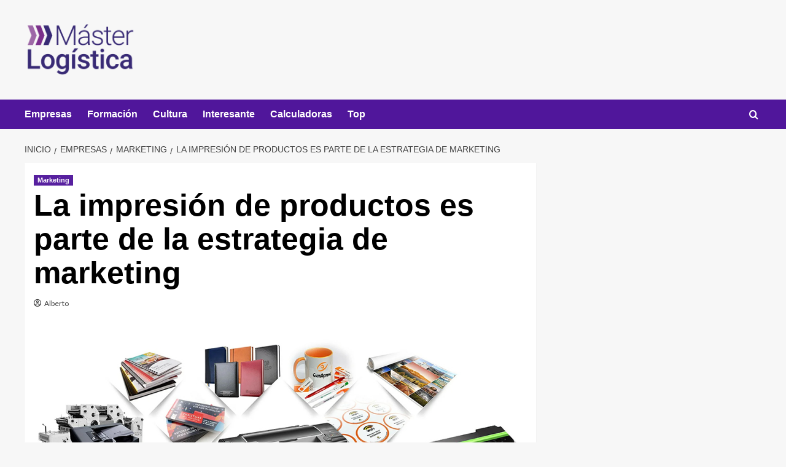

--- FILE ---
content_type: text/css
request_url: https://www.masterlogistica.es/wp-content/litespeed/ucss/73fadf67febcf2c4e49a6fe9e6771a48.css?ver=a68d3
body_size: 22574
content:
#scroll-up i,.wp-block-image>a{display:inline-block}.wp-block-image img{box-sizing:border-box;height:auto;max-width:100%;vertical-align:bottom}ul{box-sizing:border-box;margin-top:0;margin-bottom:10px;margin-left:0;padding-left:0;list-style:disc}.entry-content{counter-reset:footnotes}:root{--wp--preset--font-size--normal:16px;--wp--preset--font-size--huge:42px}html :where(img[class*=wp-image-]){height:auto;max-width:100%}:where(figure){margin:0 0 1em}#toc_container li,#toc_container ul{margin:0;padding:0}#toc_container.no_bullets li,#toc_container.no_bullets ul,#toc_container.no_bullets ul li{background:0 0;list-style:none}#toc_container{background:#f9f9f9;border:1px solid #aaa;padding:10px;margin-bottom:1em;width:auto;display:table;font-size:95%}#toc_container p.toc_title{text-align:center;font-weight:700;margin:0;padding:0}#toc_container p.toc_title+ul.toc_list{margin-top:1em}#toc_container a{text-decoration:none;text-shadow:none}#toc_container a:hover{text-decoration:underline}@font-face{font-display:swap;font-family:"aft-icons";src:url(/wp-content/themes/covernews/assets/icons/fonts/aft-icons.eot?kiv2u2);src:url(/wp-content/themes/covernews/assets/icons/fonts/aft-icons.eot?kiv2u2#iefix)format("embedded-opentype"),url(/wp-content/themes/covernews/assets/icons/fonts/aft-icons.ttf?kiv2u2)format("truetype"),url(/wp-content/themes/covernews/assets/icons/fonts/aft-icons.woff?kiv2u2)format("woff"),url(/wp-content/themes/covernews/assets/icons/fonts/aft-icons.svg?kiv2u2#aft-icons)format("svg");font-weight:400;font-style:normal;font-display:block}#scroll-up .fa-angle-up,.af-search-wrap .fa-search::before,.author-links .fa-user-circle{font-family:"aft-icons"!important;font-style:normal;font-weight:400;font-variant:normal;text-transform:none;line-height:1;-webkit-font-smoothing:antialiased}.author-links .fa-user-circle::before{content:""}#scroll-up .fa-angle-up::before{content:""}.af-search-wrap .fa-search::before{content:""}html{-webkit-tap-highlight-color:transparent;font-family:"Lato",sans-serif;font-size:100%;-webkit-text-size-adjust:100%;-ms-text-size-adjust:100%;text-rendering:auto;-webkit-font-smoothing:antialiased;-moz-osx-font-smoothing:grayscale;box-sizing:border-box}body,input{margin:0}strong{font-weight:700}input{font:inherit}input::-moz-focus-inner{border:0;padding:0}input[type=search]::-webkit-search-cancel-button,input[type=search]::-webkit-search-decoration{-webkit-appearance:none}@media print{*,:after,:before{color:#000!important;text-shadow:none!important;background:0 0!important;-webkit-box-shadow:none!important;box-shadow:none!important}a,a:visited{text-decoration:underline}a[href]:after{content:" ("attr(href)")"}a[href^="#"]:after{content:""}img{page-break-inside:avoid;max-width:100%!important}h2,h3,p{orphans:3;widows:3}h2,h3{page-break-after:avoid}}@font-face{font-display:swap;font-family:"Glyphicons Halflings";src:url(/wp-content/themes/covernews/assets/bootstrap/fonts/glyphicons-halflings-regular.eot);src:url(/wp-content/themes/covernews/assets/bootstrap/fonts/glyphicons-halflings-regular.eot?#iefix)format("embedded-opentype"),url(/wp-content/themes/covernews/assets/bootstrap/fonts/glyphicons-halflings-regular.woff2)format("woff2"),url(/wp-content/themes/covernews/assets/bootstrap/fonts/glyphicons-halflings-regular.woff)format("woff"),url(/wp-content/themes/covernews/assets/bootstrap/fonts/glyphicons-halflings-regular.ttf)format("truetype"),url(/wp-content/themes/covernews/assets/bootstrap/fonts/glyphicons-halflings-regular.svg#glyphicons_halflingsregular)format("svg")}*,:after,:before,input[type=search]{-webkit-box-sizing:border-box;-moz-box-sizing:border-box}input[type=search]{box-sizing:border-box}a{background-color:transparent;color:#404040;text-decoration:none}a:focus{outline:5px auto -webkit-focus-ring-color;outline-offset:-2px}img,label{max-width:100%}img{vertical-align:middle;border:0;height:auto}[role=button]{cursor:pointer}h1,h2,h3{line-height:1.1}h1{font-size:2em;margin:.67em 0}h2,h3{margin-top:20px;margin-bottom:10px}h2{font-size:30px}h3{font-size:24px}p{margin:0 0 10px}li>ul,ul ul{margin-bottom:0}.container{margin-right:auto;margin-left:auto}@media (min-width:768px){.container{width:750px}}@media (min-width:992px){.container{width:970px}}@media (min-width:1200px){.container{width:1170px}}.col-md-4,.col-md-8,.col-sm-12,.col-sm-4{position:relative;min-height:1px;padding-right:15px;padding-left:15px}@media (min-width:768px){.col-sm-12,.col-sm-4{float:left}.col-sm-12{width:100%}.col-sm-4{width:33.33333333%}}@media (min-width:992px){.col-md-4,.col-md-8{float:left}.col-md-8{width:66.66666667%}.col-md-4{width:33.33333333%}}label{display:inline-block;margin-bottom:5px;font-weight:700}input[type=search]{-webkit-appearance:none}.container:after,.container:before,.row:after,.row:before{display:table;content:" "}.container:after,.row:after,h1,h2,h3{clear:both}@-ms-viewport{width:device-width}article,aside,figcaption,figure,footer,header,main,nav,section{display:block}a:active,a:hover{outline:0}figure{margin:0 auto}input[type=submit]{-webkit-appearance:button;cursor:pointer;border:0;font-size:16px;line-height:1;outline:0;padding:5px 25px}body{line-height:1.6;background-color:#f7f7f7}body,input{color:#3a3a3a;font-family:"Lato",sans-serif;font-size:16px}h1,h2,h3{color:#000;font-weight:700}.figure-categories .cat-links,.font-family-1,.grid-item-metadata .item-metadata,.grid-item-metadata span.item-metadata.posts-author,.main-navigation a,.nav-links a,.site-description,.widget-title,h1,h2,h3{font-family:"Source Sans Pro",sans-serif}header.entry-header h1.entry-title{font-size:50px}@media screen and (max-width:768px){header.entry-header h1.entry-title{font-size:24px}}i{font-style:italic}ins{text-decoration:none}*,:after,:before{box-sizing:inherit}ul.wp-block-list{list-style-type:revert;margin-left:1.5em}li>ul{margin-left:1.5em}input[type=submit]:focus-within{outline:1px dotted;outline-offset:-3px}input[type=search]{color:#666;border:1px solid #ccc;border-radius:3px;padding:10px;outline:0}input[type=search]:focus-within{outline:1px solid;outline-offset:-3px}input{height:45px;line-height:45px}input[type=search]:focus{color:#111}a:visited{color:#404040}a:hover{outline:0}a:active,a:focus,a:hover{color:#bb1919;text-decoration:none}a:active{outline:0}a:focus{outline:1px dotted}.container{padding-left:15px;padding-right:15px}[class*=col-]:not([class*=elementor-col-]){padding-left:7.5px;padding-right:7.5px}.primary-footer [class*=col-].col-sm-12:not(.primary-footer-area),.promotionspace>[class*=col-]:not([class*=elementor-col-]){padding-left:0;padding-right:0}.primary-footer [class*=col-].col-sm-12:not(.primary-footer-area)>.row,.promotionspace>[class*=col-]:not([class*=elementor-col-])>.row{margin-right:0;margin-left:0}.kol-12{width:100%;position:relative}.row{margin-right:-7.5px;margin-left:-7.5px}.col-sm-15{position:relative;min-height:1px}@media (min-width:768px){.col-sm-15{width:20%;float:left}}@media (max-width:768px){.col-sm-15{width:50%;float:left}}@media (max-width:480px){.col-sm-15{width:100%}}.main-navigation{text-align:center}.main-navigation span.af-mobile-site-title-wrap{display:none}.af-search-wrap,.navigation-container{position:relative}.navigation-container .site-title,.navigation-container ul li a{color:#fff}.af-search-wrap{width:25px;display:inline-block;text-align:center}.search-icon{display:block;line-height:35px;height:35px;font-size:16px;color:#fff;font-weight:700;text-align:center;outline:0}.search-icon:active,.search-icon:focus,.search-icon:hover,.search-icon:visited{color:#fff;outline:0}.search-icon:focus,.search-icon:focus-within{outline:1px dotted}.af-search-form{background:#fff;position:absolute;right:0;top:120%;width:325px;text-align:left;visibility:hidden;opacity:0;margin:1px auto 0;padding:14px;z-index:99;border-radius:0;-webkit-transition:opacity .2s,top .4s,visibility 0s linear .4s;transition:opacity .2s,top .4s,visibility 0s linear .4s;-webkit-box-shadow:0 4px 5px 0 rgba(0,0,0,.15);box-shadow:0 4px 5px 0 rgba(0,0,0,.15)}.main-navigation .toggle-menu{height:55px;width:85px;cursor:pointer;display:none}@media only screen and (max-width:991px){.main-navigation .toggle-menu{display:block;text-align:initial}.main-navigation .toggle-menu a{display:inline-block;height:50px;width:40px;text-align:center;cursor:pointer;font-size:14px;padding:0 0 0 8px;vertical-align:middle}.main-navigation .toggle-menu a:focus{outline:1px dotted #fff;outline-offset:-5px}}.ham,.ham:after,.ham:before{height:2px;background-color:#fff;-webkit-transition:all .25s ease-in-out;transition:all .25s ease-in-out}.ham{width:23px;top:27px;display:block;margin-right:auto;position:relative}.ham:after,.ham:before{position:absolute;content:"";width:100%;left:0}.ham:before{top:-8px}.ham:after{top:8px}.main-navigation .menu>ul{display:block;margin:0;padding:0;list-style:none;vertical-align:top}@media only screen and (max-width:991px){.main-navigation .menu>ul{display:none}}.main-navigation .menu ul li{position:relative;display:block;float:left}.main-navigation .menu ul li a{text-rendering:optimizeLegibility;font-weight:700;font-size:16px}@media only screen and (min-width:992px){.main-navigation .menu ul>li>a{display:block;padding:15px 25px 15px 0}.main-navigation .menu ul ul li{width:260px}.main-navigation .menu ul ul a{border-top:1px solid rgba(0,0,0,.1);display:block;padding:12px 15px;line-height:inherit;position:relative}.main-navigation .menu ul ul a:before{margin-right:10px;position:absolute;left:15px;top:16px;content:"";font-weight:700;display:none}.main-navigation .menu ul ul{background:#353535;position:absolute;text-align:left;visibility:hidden;opacity:0;margin:0 auto;padding:0;z-index:9;-webkit-transition:opacity .2s,top .4s,visibility 0s linear .4s;transition:opacity .2s,top .4s,visibility 0s linear .4s;-webkit-box-shadow:-1px 2px 5px 0 rgba(0,0,0,.15);box-shadow:-1px 2px 5px 0 rgba(0,0,0,.15);transform:scale(0)}.main-navigation .menu li:focus-within>ul{visibility:visible;opacity:1;z-index:999;top:100%;-webkit-transition:opacity .4s,top .4s;transition:opacity .4s,top .4s;transform:scale(1)}.main-navigation .menu li:focus>ul,.main-navigation .menu li:hover>ul{visibility:visible;opacity:1;z-index:999;top:100%;-webkit-transition:opacity .4s,top .4s;transition:opacity .4s,top .4s;transform:scale(1)}.main-navigation .menu>ul>li>ul{top:120%;left:0}.main-navigation .menu ul li .sub-menu li a{display:flex;align-items:center}}.site-main .post-navigation{overflow:hidden;padding:10px 0;position:relative;margin:0;font-weight:700;letter-spacing:0}.site-main .post-navigation .em-post-navigation{display:block;font-weight:400}.post-navigation .nav-previous{float:left;width:50%;position:relative}.nav-next,.nav-previous{display:table}.nav-next:after,.nav-previous:before{content:"";display:table-cell;line-height:1;vertical-align:middle;font:44px/1"Font Awesome 5 Free";font-weight:700;text-rendering:auto;-webkit-font-smoothing:antialiased;-moz-osx-font-smoothing:grayscale}.nav-next a,.nav-previous a{display:table-cell;font-size:16px;vertical-align:middle}.post-navigation .nav-next{float:right;text-align:right;width:50%}.screen-reader-text{border:0;clip:rect(1px,1px,1px,1px);clip-path:inset(50%);height:1px;margin:-1px;overflow:hidden;padding:0;position:absolute!important;width:1px;word-wrap:normal!important}.screen-reader-text:focus{background-color:#f1f1f1;border-radius:3px;box-shadow:0 0 2px 2px rgba(0,0,0,.6);clip:auto!important;clip-path:none;color:#21759b;display:block;font-size:14px;font-weight:700;height:auto;left:5px;line-height:normal;padding:15px 23px 14px;text-decoration:none;top:5px;width:auto;z-index:100000}.entry-content>p a,.entry-content>p a:hover{text-decoration:underline}.covernews-widget:after,.covernews-widget:before,.entry-content:after,.entry-content:before,.hentry:after,.hentry:before,.main-navigation:after,.main-navigation:before,.site-branding:after,.site-branding:before,.site-footer:after,.site-footer:before,.site-header:after,.site-header:before{content:"";display:table;table-layout:fixed}.covernews-widget:after,.entry-content:after,.hentry:after,.main-navigation:after,.site-branding:after,.site-footer:after,.site-header:after{clear:both}.widget-title{font-size:20px;font-weight:700}h2.widget-title{margin:0}h1.entry-title{margin:0 0 10px}.search-form label{display:block;width:70%;float:left}.search-form label .search-field{height:45px;border-radius:0;padding-left:10px;width:100%}.search-form .search-submit{border:0;color:#fff;height:45px;border-radius:0;width:30%;padding-left:5px;padding-right:5px}.read-bg-img{width:100%;display:block;position:relative;background-size:cover;background-position:center center;background-repeat:no-repeat}.read-bg-img img{margin:0;width:100%!important;height:100%!important;object-fit:cover}.data-bg-hover>a:before,.read-bg-img.data-bg-hover.data-bg-categorised a{position:absolute;top:0;left:0;width:100%;height:100%}.data-bg-hover>a:before{content:"";background:#222;right:0;opacity:.85;background:-webkit-linear-gradient(top,transparent 40%,#000 100%);background:linear-gradient(to bottom,transparent 40%,#000 100%)}.af-main-banner-latest-posts.grid-layout .data-bg-hover>a:before,.em-reated-posts .data-bg-hover>a:before,.latest-posts-grid .data-bg-hover>a:before,.main-navigation ul>li>ul>li>a:after{display:none}.data-bg-categorised{height:250px}.main-navigation ul>li:hover>a:after{width:100%}.main-navigation ul>li>a:after{background-color:#fff;content:"";width:0;height:3px;position:absolute;bottom:0;left:0;margin:0 auto;-webkit-transform:translate3d(0,0,0);transform:translate3d(0,0,0);-webkit-transition:width .2s ease;transition:width .2s ease}.masthead-banner{padding:30px 0}.masthead-banner [class*=col-]{padding-left:0;padding-right:0}.masthead-banner .site-branding{text-align:left;padding-right:10px}#content.container>.row,.header-layout-1 .masthead-banner .row{display:flex;flex-wrap:wrap;align-items:center}@media only screen and (max-width:768px){.header-layout-1 .masthead-banner .row{justify-content:center}}.site-branding .site-title a,.site-branding .site-title a:hover{transition:all .5s ease-out}.site-branding .site-title{font-size:50px;margin:0 auto;font-weight:700;line-height:1}.site-branding .site-description{margin:0 auto;text-transform:uppercase}@media (min-width:1215px){.container{width:100%;max-width:1215px}}@media only screen and (min-width:1215px) and (max-width:1440px){.container{width:100%;padding-left:15px;padding-right:15px}}@media (min-width:1600px){.container{width:100%;max-width:1600px}}#primary,#secondary{float:left}.entry-content,.spotlight-post figcaption{padding:15px}#primary{width:70%}#secondary{width:30%}#content.container>.row{align-items:flex-start}@media only screen and (min-width:991px){body.aft-sticky-sidebar #secondary.sidebar-sticky-top{position:sticky;top:30px}}@media only screen and (min-width:992px){.align-content-left #primary{padding-right:7.5px;padding-left:0}.align-content-left #secondary{padding-left:7.5px;padding-right:0}}@media only screen and (max-width:991px){#primary,#secondary{width:100%}}#primary .col-ten,.full-width-image img,.post-thumbnail img{width:100%}.af-main-banner-latest-posts.grid-layout h3.article-title,.em-reated-posts h3.article-title,.grid-layout h3.article-title,body.single #content .em-breadcrumbs+.row{margin-top:0}span.item-metadata.posts-author{padding-right:5px;display:inline-block}.categorised-article-wrapper,figure.categorised-article.inside-img{position:relative}.figure-categories.figure-categories-bg{line-height:0}.figure-categories .cat-links{list-style:none}.cat-links{display:inline}.figure-categories .cat-links li{display:inline-block;opacity:.96}.figure-categories .cat-links li:hover{opacity:1}.figure-categories .cat-links a.covernews-categories{line-height:1;padding:3px 6px;margin-right:5px;margin-top:5px;color:#fff;background-color:#bb1919;border-radius:0;display:inline-block;font-weight:700;opacity:1}.em-reated-posts ul.cat-links li{width:auto;margin-bottom:0;padding-bottom:0}.grid-item-metadata{font-size:11px}.grid-item-metadata i{border:1px solid;padding:0 2px 0 0}.grid-item-metadata .author-links i,.grid-item-metadata .posts-author i{border:0;font-weight:400}.spotlight-post,article .entry-content-wrap{background-color:#fff;margin:0 0 15px;position:relative}#secondary .widget{margin:0 0 15px;position:relative}.hentry .entry-header-details{padding:15px}.hentry .entry-header-details .author-links{font-size:12px}.hentry .entry-header-details span.author-links i{margin-right:3px}.entry-header-details .entry-title{margin:5px 0;letter-spacing:0}.single .entry-content-wrap{font-size:18px}.entry-content-wrap{font-size:17px}.article-title{margin:5px 0;line-height:1.4;font-size:17px}.col-sm-15 h3.article-title{font-size:15px}.entry-content .post-item-metadata{padding:15px 0;font-size:14px}.entry-content ul{padding-left:30px}@media only screen and (min-width:1600px){.entry-header-details .entry-title{font-size:48px}.article-title-1{font-size:20px}}.em-reated-posts ul{list-style:none;margin-left:30px;padding:0}.em-reated-posts ul.cat-links{margin-left:0}.em-reated-posts ul li{padding-bottom:15px;display:table;width:100%}.em-reated-posts .cat-links{font-size:14px}.em-reated-posts .cat-links a{color:#959595;padding:3px 6px}.related-title{padding:15px 0}#scroll-up{position:fixed;z-index:8000;bottom:40px;right:20px;display:none;width:40px;height:40px;font-size:26px;line-height:39px;text-align:center;text-decoration:none;cursor:pointer;opacity:1!important}#scroll-up:focus,#scroll-up:hover{background-color:#373737;border-color:#373737}#scroll-up:focus i,#scroll-up:hover i{color:#fff}@media only screen and (max-width:767px){#scroll-up{right:20px;bottom:20px}}.custom-logo-link{display:inline-block}.main-navigation ul ul a:before{display:inline-block;font-family:"aft-icons"!important;font-size:inherit;text-rendering:auto;-webkit-font-smoothing:antialiased;-moz-osx-font-smoothing:grayscale;font-weight:400}.site-footer{background:#1f2125}.primary-footer{padding-top:60px;padding-bottom:60px}.site-footer,.site-footer a{color:#fff}.site-info{background:#121314;padding:20px 0;text-align:center}.em-reated-posts ul li,.main-navigation,.navigation-container,.related-title{border:0}.main-navigation{background:#bb1919}.read-bg-img{background-color:rgba(177,177,177,.5);color:#fff}.secondary-color,input[type=submit]{background:#bb1919;color:#fff}.figure-categories .cat-links{font-size:11px;font-weight:400}@media only screen and (max-width:767px){.article-title-1,.nav-next a,.nav-previous a{font-size:16px}.hentry .header-details-wrapper,body .em-reated-posts{margin-left:auto}.post-navigation .nav-next,.post-navigation .nav-previous{width:100%}.hentry .entry-header-details{margin-top:0}.site-header .site-branding .site-title a{padding-left:0;padding-right:0}}@media only screen and (max-width:640px){.site-branding .site-title{font-size:50px}.site-branding .site-description{font-size:14px}}.em-breadcrumbs{-webkit-transition:all .27s cubic-bezier(0,0,.58,1);transition:all .27s cubic-bezier(0,0,.58,1);padding:10px 0}.em-breadcrumbs ul{list-style:none;margin:0;padding:0}.em-breadcrumbs ul li{display:inline;font-size:14px;font-weight:400;text-transform:uppercase}.em-breadcrumbs ul .trail-item span[itemprop=name]{position:relative;padding-left:10px;padding-right:5px}.em-breadcrumbs ul .trail-item.trail-begin span{padding-left:0}.em-breadcrumbs ul li span[itemprop=name]:before{display:inline-block;content:"/";position:absolute;top:0;left:0}.em-breadcrumbs ul .trail-item.trail-begin span:before{content:none}body.single #content>.row{margin-top:20px}.enable-promotionspace{margin-top:25px}.enable-promotionspace .em-reated-posts{margin:0 auto}.site-header .site-branding .site-title a:hover{color:#454545}.main-navigation .menu ul li a{letter-spacing:0;line-height:normal}.cart-search{position:absolute;height:50px;-webkit-transition:all .2s ease;transition:all .2s ease;right:0;display:flex;align-items:center}@media only screen and (max-width:1024px){.main-navigation .menu>ul{margin:0 15px}}header#masthead{margin-bottom:10px}footer.site-footer{margin-top:10px}.header-after1{margin:0}.em-reated-posts .related-title,.widget-title span,span.header-after{padding:5px 0 10px;display:inline-block;position:relative;margin:5px 0 13px;font-size:20px}.em-reated-posts .related-title::before,.widget-title span::before,span.header-after:after{position:absolute;content:"";left:0;bottom:0;width:60px;height:3px;background:#bb1919}.grid-layout .header-after1{border:0}.categorised-article.inside-img .figure-categories.figure-categories-bg{padding:15px;position:absolute;bottom:0;left:0;width:100%}.latest-posts-grid .data-bg-hover:before{display:none}#secondary .widget{background-color:transparent;padding:0}.spotlight-post,article .entry-content-wrap{box-shadow:0 1px 2px rgb(0 0 0/5%)}.latest-posts-grid .spotlight-post{width:100%}.entry-content>p a:not([class]),.entry-content>p a:not([class]):visited{color:#2196f3}.entry-content>p a:not([class]),.entry-content>p a:not([class]):hover,.widget_block a:not([class]){text-decoration:underline}.entry-content ul:not([class*=wp-]):not(.awpa-contact-info){margin-bottom:15px}.entry-content ul:not([class*=wp-]){list-style-type:disc}.entry-content ul:not([class*=wp-]) li{padding-bottom:5px;padding-top:5px}figure.wp-block-image img{width:auto}@media only screen and (max-width:992px){.cart-search{position:absolute;top:0;right:10px}}@media only screen and (max-width:480px){.container{padding:0 20px}}@media only screen and (min-width:1600px){.main-navigation .menu ul li a{font-size:18px}}.aft-container-default .em-reated-posts .data-bg-categorised,.aft-container-default.default-content-layout .af-main-banner-latest-posts .data-bg-categorised{height:unset;aspect-ratio:3/2}@media screen and (min-width:768px){.col-sm-4:nth-child(3n+1){clear:left}}@media only screen and (max-width:768px) and (min-width:481px){.latest-posts-grid:nth-child(2n+1){clear:left}.latest-posts-grid{width:50%;float:left;padding:0 10px}.container>.row{margin:0}}@media only screen and (max-width:768px){.masthead-banner .site-branding{text-align:center;padding-right:0}}@media only screen and (max-width:480px){#secondary .widget,.spotlight-post{margin:0 0 15px}}@media only screen and (max-width:320px){.main-navigation .toggle-menu{position:relative;z-index:1}.af-search-form{width:290px;max-width:calc(100vw - 60px)}}body.default input[type=search]{background:#fff}.article-title a:hover,.article-title.article-title-1 a:hover,.grid-item-metadata .posts-author a:hover,.hentry .header-details-wrapper .posts-author a:hover,h3.article-title.article-title-1 a:hover{color:#bb1919}